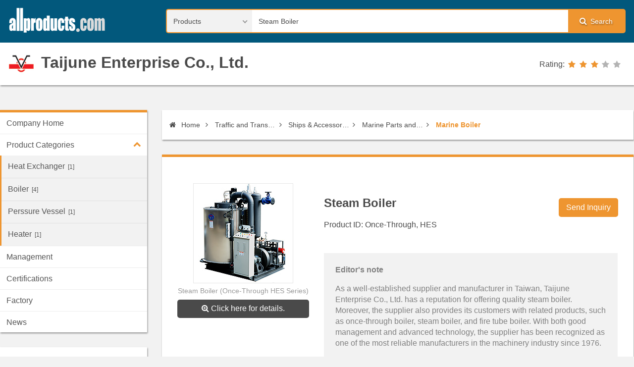

--- FILE ---
content_type: text/html; charset=UTF-8
request_url: https://allproducts.com/machine/taijune/steam_boiler.html
body_size: 5795
content:
<!DOCTYPE html>
<html class="js-html" lang="en">
  <head>
    <meta charset="UTF-8">
    <meta name="viewport" content="width=device-width, initial-scale=1.0">
    <meta name="format-detection" content="telephone=no">
<title>Steam Boilers - Taijune Enterprise Co., Ltd.</title>
<meta http-equiv="Content-Type" content="text/html; charset=utf-8" />
<META NAME="AUTHOR" CONTENT="rVP658xaO6NKo4UgAjPdKjzxKvhbX0pE1.0a (2023-01-03) -- product_detail.html">
<meta name="keywords" content="Steam Boiler, Steam Boilers, Industrial Steam Boiler, Gas Steam Boiler, High Pressure Steam Boiler, Hot Water Steam Boiler, Water Steam Boiler, Steam Generator, Oil-fired Boiler, Oil-fire Steam Boiler, Boiler, Boilers" />
<meta name="description" content="Taijune offers wide range of energy-efficient oil-fired steam boiler and gas boiler to make steam or hot water moves evenly in industrial rotation system." />
    <meta name="theme-color" content="#02587C">
    <meta name="msapplication-navbutton-color" content="#02587C">
    <meta name="apple-mobile-web-app-status-bar-style" content="#02587C">

<script type="text/javascript">
  var _gaq = _gaq || [];
  _gaq.push(['_setAccount', 'UA-142547-3']);
  _gaq.push(['_trackPageview']);
  (function() {
    var ga = document.createElement('script'); ga.type = 'text/javascript'; ga.async = true;
    ga.src = ('https:' == document.location.protocol ? 'https://ssl' : 'http://www') + '.google-analytics.com/ga.js';
    var s = document.getElementsByTagName('script')[0]; s.parentNode.insertBefore(ga, s);
  })();
</script>

  </head>
  <body class="js-body">
    <!-- backtotop start-->
    <div class="backtotop js-backtotop" style="display:none"><i class="fa fa-chevron-up" aria-hidden="true"></i></div>
    <!-- backtotop end-->
    <input class="menu__btn js-menu__btn" id="menu-switch" type="checkbox" style="display:none">
    <!-- wrapper start-->
    <noscript>
      <div class="noscript-dialog">
        <h3>JavaScript Required</h3>We're sorry, but Allproducts.com doesn't work properly without JavaScript enabled.
      </div>
    </noscript>
		<div class="wrapper js-wrapper" style="display:none;">
      <!-- header start-->
      <header class="header js-header">
        <div class="container">
          <div class="logo">
            <h1><a class="logo-link" href="/"><img class="logo-img" src="/images/logo.png"></a></h1>
          </div>
          <label class="menu__label" for="menu-switch"><i class="fa fa-bars" aria-hidden="true"></i>Menu
          </label>
          <div class="search-form">
        <form name=form1 action="/search2/search.php" method=POST >
              <select class="search-form__select js-search-form__select" name="kind">
                <option value="product" selected>Products</option>
                <option value="supplier">Suppliers</option>
                <option value="categories">Categories</option>
              </select>
              <div class="search-form__text-box">
                <input class="search-form__text" type="text" name="q" value='Steam Boiler' >
              </div>
              <label class="search-form__label" for="search"><i class="fa fa-search" aria-hidden="true"></i>Search</label>
              <input class="search-form__btn" id="search" type="submit" name="search" value="search">
            </form>
          </div>
        </div>
        <div class="supplier-logo">
          <div class="container">
            <h1><a class="supplier-logo-link" href="supplier.html"><img class="supplier-logo-img" src="supplier-s.jpg">Taijune Enterprise Co., Ltd.</a></h1>
            <div class="rating">
              <div class="rating__title">Rating:</div>
              <div class="rating__star" rating="3"><a href="/search/rating/rating_policy.html" target="_blank"><span></span><span></span><span></span><span></span><span></span></a></div>
            </div>
          </div>
        </div>
      </header>
      <!-- header end-->
      <div class="container">
        <!-- content start-->
        <section class="content">
          <ul class="breadcrumb js-breadcrumb">
            <li><a href="./"><i class="fa fa-home"></i> Home</a></li>
            <li><a href="./showroom1.html" title="Products">Products</a></li>
<li><a href="https://www.allproducts.com/search/categories/pT01.shtml">Traffic and Transportation Equipment</a> </li><li><a href="https://www.allproducts.com/search/categories/pT0105.shtml">Ships & Accessories</a> </li><li><a href="https://www.allproducts.com/search/categories/pT010506.shtml">Marine Parts and Machines</a> </li><li><a href="https://www.allproducts.com/search/products/pT01050605.shtml" class="linkstyle">Marine Boiler</a></li>
          </ul>

          <div class="content-box supplier-product-detail supplier-product-detail--float">
            <div class="supplier-product-detail__img">
              <div class="supplier-product-detail__img-list"><img src="steam_boiler.jpg" alt="Steam Boiler (Once-Through HES Series)"><p>Steam Boiler (Once-Through HES Series)</p>
					<a class="button" href="steam_boiler-l.jpg" title="Steam Boiler" alt="Steam Boiler" target=_blank><i class="fa fa-search-plus" aria-hidden="true"></i> Click here for details.</a>			  </div>	

            </div>

            <div class="supplier-product-detail__title">
              <h2> Steam Boiler</h2>
              <p>Product ID: Once-Through, HES</p><a class="button button--high" href="https://www.allproducts.com/NewInquiry/inquiry.php?type=product&to[]=/machine/taijune/steam_boiler&keepThis=true&TB_iframe=true&height=450&width=700&" target=_blank>Send Inquiry</a>
            </div>
            <div class="supplier-product-detail__editor-note">
              <h3>Editor's note</h3>
<p>As a well-established supplier and manufacturer in Taiwan, Taijune Enterprise Co., Ltd. has a reputation for offering quality steam boiler. Moreover, the supplier also provides its customers with related products, such as once-through boiler, steam boiler, and fire tube boiler. With both good management and advanced technology, the supplier has been recognized as one of the most reliable manufacturers in the machinery industry since 1976.</p>
            </div>
            <div class="supplier-product-detail__content">
				<p>Small-sized, fast-started and extreme-safety-concerned are the most important advantages of steam boiler HES series. Also, HES boiler is convenient, energy saving and easy-to-operate for users in every field. HES series of steam boiler is consisted of three rotational pipes that make hot air moves evenly in rotational system to keep the heat from obstruction from certain tubes. <br />
<br />
<p>HES steam boiler is small but very powerful. It is equipped with efficient burning implement to ignite with coil under high pressure; as a result, the instrument not only requires less effort than gas ignition to start up, but also saves a lot on labor and fuel cost.<br />
<br />
<p>HES steam boiler is fully automatic with automatic level system, discharging system and burning control system. It is designed under extreme safety concerned, for the prrpose of reducing the risk of getting hurt. Besides offering stream boilers, we also presents various kinds of boilers, ensuring to meet your needs.
			</div>

            <div class="supplier-product-detail__block">
              <h5>Features</h5>
                
  <ul >
  <li>To reduce production cost</li> 
    <ul >
    <li>Exclusive for 200kg/hr~2000kg/hr fuel systems.</li> 
  </ul>
  
  <li>Suitable for fuel made in taiwan</li> 
    <ul >
    <li>Complete combustion system for c heavy oil.</li> 
  </ul>
  
  <li>To match local water quality</li> 
    <ul >
    <li>Water tube boiler, vertical tubular assembly, replaceable for each tube.</li> 
  </ul>
  
  <li>Certificate</li> 
    <ul >
    <li>TBA/CBA, SQL, ASME(optional), 3rd-party(optional) </li> 
  </ul>
  
  <li>Get to know more about this product, you can refer to the links below:</li> 
    <ul >
    <li>Specification Table</li> 
    <li>Corss Section Drawing</li> 
    <li>Flow Sheet</li> 
    <li>Dimension Chart</li> 
</ul>

</ul>

            </div>
            <div class="table-box">
              <!-- EP6-->
            </div>
            <div class="supplier-product-detail__block">
              <h5>Certificate</h5>
<ul>
<li>TBA/CBA</li>

<li>SQL</li>

<li>ASME (optional)</li>

<li>3rd-party (optional)</li>

</ul>
                
            </div>

          </div>
          <div class="content-box">
            <h3>Related Products</h3>
            <!-- content-box-slider start-->
            <div class="content-box-slider js-content-box-slider">
              <div class="content-box-slider__item"><a class="content-box-slider__link" href="fire_tube_boiler_hef.html">
				<img class="content-box-slider__img" src="fire_tube_boiler_hef-s.jpg" title="Steam Boiler" alt="Steam Boiler">
				<p>Steam Boiler</p>
				</a>
			  </div>
              <div class="content-box-slider__item"><a class="content-box-slider__link" href="heat_recovery_boiler.html">
				<img class="content-box-slider__img" src="heat_recovery_boiler-s.jpg" title="Heat Recovery Boiler" alt="Heat Recovery Boiler">
				<p>Heat Recovery Boiler</p>
				</a>
			  </div>
              <div class="content-box-slider__item"><a class="content-box-slider__link" href="electric_boiler.html">
				<img class="content-box-slider__img" src="electric_boiler-s.jpg" title="Electric Boiler" alt="Electric Boiler">
				<p>Electric Boiler</p>
				</a>
			  </div>
              </div>
            </div>
            <!-- content-box-slider end-->
          <!-- supplier contact detail start-->
          <div class="panel-box">
            <h3>Contact Detail</h3>
            <div class="panel-box__body">
              <div class="panel-box-table">
                <ul>
                              <li>
                    <div class="panel-box-table__title">CEO</div>
                    <div class="panel-box-table__content">Mr. Tzu-Fu Lee</div>
                  </li>
                                                              <li>
                    <div class="panel-box-table__title">Address</div>
                    <div class="panel-box-table__content">No.268 Chaofeng Rd. Longtan Dist. Taoyuan City 32543, Taiwan</div>
                  </li>
                                          <li>
                    <div class="panel-box-table__title">Tel</div>
                    <div class="panel-box-table__content">886-3-4709000</div>
                  </li>
                                          <li>
                    <div class="panel-box-table__title">Fax</div>
                    <div class="panel-box-table__content">886-3-4701717</div>
                  </li>
                                                      <li>
                    <div class="panel-box-table__title">E-mail</div>
                    <div class="panel-box-table__content"><a href="https://www.allproducts.com/NewInquiry/inquiry.php?type=supplier&to[]=/machine/taijune/&keepThis=true&TB_iframe=true&height=450&width=700&" target=_blank>sales@taijune.com.tw</a><br>
                      <!--ul>
                        <li><a href="https://www.allproducts.com/NewInquiry/inquiry.php?type=supplier&amp;to[]=/food/ramune/&amp;keepThis=true&amp;TB_iframe=true&amp;height=450&amp;width=700&amp;" target="_blank">ramune.r888@msa.hinet.net</a></li>
                      </ul-->
                    </div>
                  </li>
                                          <li>
                    <div class="panel-box-table__title">URL</div>
                    <div class="panel-box-table__content"><a href="http://www.taijune.com" rel="nofollow" target="_blank">http://www.taijune.com</a><br>
<a href="http://www.taijune.net" rel="nofollow" target="_blank">http://www.taijune.net</a><br>
<a href="https://www.allproducts.com/machine/taijune/" target="_blank">https://www.allproducts.com/machine/taijune/</a><br>

                      <!--ul>
                      </ul-->
                    </div>
                  </li>
                                    </ul>              </div>
            </div>
          </div>
          <!-- supplier contact detail end-->
        </section>
        <!-- content end-->
        <!-- sidebar start-->
        <aside class="sidebar">
          <!-- supplier menu start-->
          <nav class="menu">
            <ul class="menu__row js-menu__row sm sm-custom sm-vertical menu--supplier">
              <li><a href="./">Company Home</a></li>
              <li><a class="highlighted" href="showroom1.html">Product Categories</a>
                <ul>
<!-- 分類 -->
                  <li><a href="series1.html" title="Heat Exchanger" >Heat Exchanger<span>[1]</span></a></li>
                  <li><a href="series2.html" title="Boiler" >Boiler<span>[4]</span></a></li>
                  <li><a href="series3.html" title="Perssure Vessel" >Perssure Vessel<span>[1]</span></a></li>
                  <li><a href="series4.html" title="Heater" >Heater<span>[1]</span></a></li>
               </ul>
              </li>
<!-- 彈性頁 -->
              <li><a href="supplier_management.html">Management</a></li>
              <li><a href="supplier_award.html">Certifications</a></li>
              <li><a href="supplier_factory.html">Factory</a></li>
              <li><a href="supplier_news.html">News</a></li>
            </ul>
          </nav>
          <!-- supplier menu end-->
          <!-- sidebar-box-contact start-->
          <div class="sidebar-box sidebar-box-contact"><i class="sidebar-box__icon fa fa-envelope" aria-hidden="true"></i>
            <h4>Contact Us</h4>
            <ul>
              <li>Taijune Enterprise Co., Ltd.</li>
              <li>
                <div class="sidebar-box__title">Address</div>
                <div class="sidebar-box__content">No.268 Chaofeng Rd. Longtan Dist. Taoyuan City 32543, Taiwan</div>
              </li>
              <li>
                <div class="sidebar-box__title">Tel</div>
                <div class="sidebar-box__content">886-3-4709000</div>
              </li>
              <li>
                <div class="sidebar-box__title">Fax</div>
                <div class="sidebar-box__content">886-3-4701717</div>
              </li>
            </ul><a class="button" href="https://www.allproducts.com/NewInquiry/inquiry.php?type=supplier&to[]=/machine/taijune/&keepThis=true&TB_iframe=true&height=450&width=700&" target=_blank>Contact Supplier</a>
          </div>
          <!-- sidebar-box-contact end-->
          <div class="googleads">
            
          </div>
        </aside>
        <!-- sidebar end-->
      </div>
      <!-- footer start-->
      <footer>
        <div class="container">
          <nav class="menu-footer">
            <ul class="menu-footer__row">
              <li class="menu-footer__list">
                <p>Buyer Service</p>
                <ul>
                  <li><a href="/Inquiry/Buyer/JoinStep1.html">Register</a></li>
                  <li><a href="/esourcing/es_request.html">Free Sourcing Service</a></li>
                  <li><a href="/Contact/buyer_faq.html">FAQ</a></li>
                </ul>
              </li>
              <li class="menu-footer__list">
                <p>Supplier Service</p>
                <ul>
                  <li><a href="https://submit.allproducts.com/">Login/Register</a></li>
                  <li><a href="https://submit.allproducts.com/Upgrade.html">Membership Upgrade</a></li>
                  <li><a href="/Contact/supplier_faq.html">FAQ</a></li>
                  <li><a href="/infoservice1_TradeBulletinBoards.html" title="Information Service">Information Service</a></li>
                </ul>
              </li>
              <li class="menu-footer__list">
                <p>Trade Leads</p>
                <ul>
                  <li><a href="https://trade.allproducts.com/" title="Message Search">Message Search</a></li>
                  <li><a href="https://trade.allproducts.com/post_message.php" title="Post New Message">Post New Message</a></li>
                  <li><a href="https://trade.allproducts.com/myoffice_mgt.php" title="Trade Leads Management">Trade Leads Management</a></li>
                  <li><a href="https://trade.allproducts.com/myoffice_rpd.php" title="My Replied History">My Replied History</a></li>
                </ul>
              </li>
              <li class="menu-footer__list">
                <p>Support</p>
                <ul>
                  <li><a href="/Contact/contactus.html">Support Center</a></li>
                  <li><a href="/Contact/contactus.html#contactus">Contact Us</a></li>
                  <li><a href="/aboutus_LinkExchange.html" title="Link Exchange">Link Exchange</a></li>
                </ul>
              </li>
            </ul>
          </nav>
          <div class="contact-info">
            <ul>
              <li><a href="/">Home</a></li>
              <li><a href="https://hotsearch.allproducts.com/">Hot Search</a></li>
              <li><a href="https://trade.allproducts.com/">Trade Leads</a></li>
              <li><a href="/PR/">Press Rrelease</a></li>
              <li><a href="https://submit.allproducts.com">Submit Products™</a></li>
              <li><a href="/rss.xml">RSS</a></li>
              <li><a href="/aboutus.html">About Us</a></li>
              <li><a href="/aboutus_LinkExchange.html">Link Exchange</a></li>
              <li><a href="/aboutus_LegalPolicy.html">Legal Policy</a></li>
              <li><a href="/aboutus_PrivacyPolicy.html">Privacy Policy</a></li>
              <li><a href="/Inquiry/Buyer/JoinStep1.html">Register</a></li>
              <li><a href="/images2/APOC_UserGuide/user_guide.htm">User Guide</a></li>
            </ul>
          </div>
          <div class="copyright">Copyright © 1996-<span class="copyright__now js-copyright__now">2016</span> All Products Online Corp. All rights reserved</div>
        </div>
      </footer>
      <!-- footer end-->
    </div>
    <!-- wrapper end-->
    <link rel="preload" href="/css/styles.css" as="style" onload="this.rel='stylesheet'">
    <noscript>
      <link rel="stylesheet" href="/css/styles.css">
    </noscript>

    <script>!function(e){"use strict";var t=function(t,n,r){function o(e){return i.body?e():void setTimeout(function(){o(e)})}function a(){d.addEventListener&&d.removeEventListener("load",a),d.media=r||"all"}var l,i=e.document,d=i.createElement("link");if(n)l=n;else{var s=(i.body||i.getElementsByTagName("head")[0]).childNodes;l=s[s.length-1]}var u=i.styleSheets;d.rel="stylesheet",d.href=t,d.media="only x",o(function(){l.parentNode.insertBefore(d,n?l:l.nextSibling)});var f=function(e){for(var t=d.href,n=u.length;n--;)if(u[n].href===t)return e();setTimeout(function(){f(e)})};return d.addEventListener&&d.addEventListener("load",a),d.onloadcssdefined=f,f(a),d};"undefined"!=typeof exports?exports.loadCSS=t:e.loadCSS=t}("undefined"!=typeof global?global:this),function(e){if(e.loadCSS){var t=loadCSS.relpreload={};if(t.support=function(){try{return e.document.createElement("link").relList.supports("preload")}catch(t){return!1}},t.poly=function(){for(var t=e.document.getElementsByTagName("link"),n=0;n<t.length;n++){var r=t[n];"preload"===r.rel&&"style"===r.getAttribute("as")&&(e.loadCSS(r.href,r),r.rel=null)}},!t.support()){t.poly();var n=e.setInterval(t.poly,300);e.addEventListener&&e.addEventListener("load",function(){t.poly(),e.clearInterval(n)}),e.attachEvent&&e.attachEvent("onload",function(){e.clearInterval(n)})}}}(this)</script>
    <script defer src="/js/scripts.js"></script>
<!-- Google Tag Manager -->
<noscript><iframe src="//www.googletagmanager.com/ns.html?id=GTM-K4MJPT"
height="0" width="0" style="display:none;visibility:hidden"></iframe></noscript>
<script>(function(w,d,s,l,i){w[l]=w[l]||[];w[l].push({'gtm.start':
new Date().getTime(),event:'gtm.js'});var f=d.getElementsByTagName(s)[0],
j=d.createElement(s),dl=l!='dataLayer'?'&l='+l:'';j.async=true;j.src=
'//www.googletagmanager.com/gtm.js?id='+i+dl;f.parentNode.insertBefore(j,f);
})(window,document,'script','dataLayer','GTM-K4MJPT');</script>
<!-- End Google Tag Manager -->

    <!--if lt IE 9
    script(src='https://oss.maxcdn.com/html5shiv/3.7.2/html5shiv.min.js')
    script(src='https://oss.maxcdn.com/respond/1.4.2/respond.min.js')
    -->
  </body>
</html>